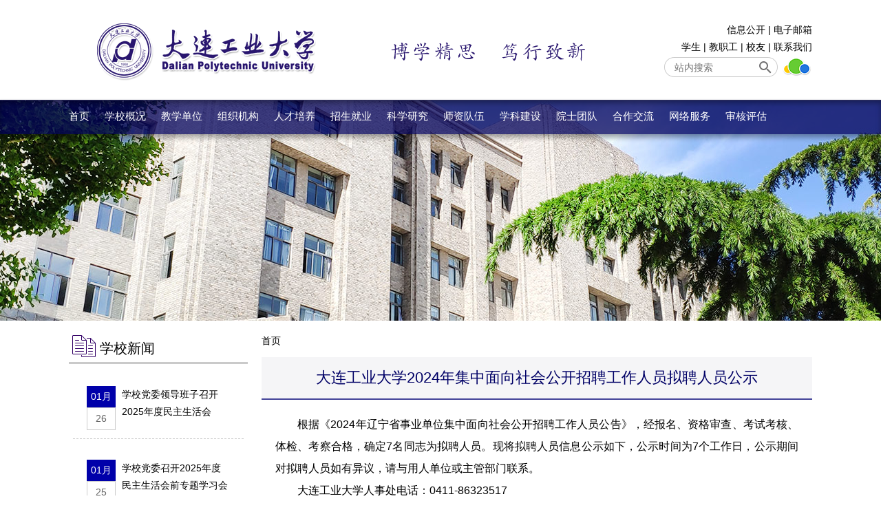

--- FILE ---
content_type: text/html
request_url: http://dlpu.edu.cn/detail/2/d21388b6997eeb3bcbd2cf9136d38876.html
body_size: 10646
content:
<html>
<head>
<link rel="shortcut icon" type="image/ico" href="/images/dlpu.ico" />
<title>大连工业大学</title>
<meta content="telephone=no" name="format-detection" />
<meta http-equiv="Content-Type" content="text/html; charset=gb2312" />
<meta http-equiv="X-UA-Compatible" content="IE=edge,chrome=1">
<meta name="viewport" content="width=460, user-scalable=no" />
<meta name="renderer" content="webkit" />
<meta name="Keywords" content="大连工业大学,大连轻工业学院,大工大,大轻">
<meta name="Description" content="大连工业大学创建于1958年，是一所以工为主，工、理、艺、文、管、经六大学科门类协调发展，以培养轻工、纺织、食品、艺术等专业人才为办学特色的高等学府。">
<link href="/_v/layout.css?v=2024" rel="stylesheet" type="text/css">
<link href="/lan/ip.css" rel="stylesheet" type="text/css">
<script language="javascript">
var thisagent=navigator.userAgent.toLowerCase(); var ifmo = 0; var moagent=new Array("iphone","ipod","ipad","midp","rv:1.2.3.4","android","ucweb","nokia","symbianos","symbian","windows phone","windows mobile","phone","linux armv71","maui","untrusted/1.0","windows ce","blackberry","iemobile");
for(var i=0;i<moagent.length;i++){if(thisagent.match(moagent[i])){ifmo = 1;}}
</script>
</head>
<body id="default">
<div id="header">
	<h1>大连工业大学</h1>
	<div id="header_link_mo"><a href="https://apps.dlpu.edu.cn">学生</a> | <a href="https://apps.dlpu.edu.cn">教职工</a> | <a href="https://xyw.dlpu.edu.cn/">校友</a> | <a href="http://search.dlpu.edu.cn/">站内搜索</a></div>
	<div id="left_logo"><a href="/"><img src="/images/spacer.gif" alt="大连工业大学DPU logo" id="logo" width="335" height="95" border="0" /></a></div>
	<div id="center_slogan"><img src="/images/spacer.gif" id="slogan" alt="校训：博学精思，笃行致新" width="290" height="40" border="0" /></div>
	<div id="right_links">
		<a href="http://gongkai.dlpu.edu.cn/" target="_blank">信息公开</a> | <a href="http://mail.dlpu.edu.cn/" target="_blank">电子邮箱</a><br />
		<a href="https://apps.dlpu.edu.cn">学生</a> | <a href="https://apps.dlpu.edu.cn">教职工</a> | <a href="https://xyw.dlpu.edu.cn/">校友</a> | <a href="/pages/contact">联系我们</a><br />
		<a href="https://apps.dlpu.edu.cn/gate_in"><img src="[data-uri]" width="45" style="float: right;margin-left: 5px;"></a><table id="index_search" align="right" width="185" height="35" border="0" cellpadding="0" cellspacing="0"><tr>
			<td align="right"><input id="keyword" autocomplete="off" onkeydown="if (event.keyCode==13) {window.open('http://search.dlpu.edu.cn/key/' + this.value)};" placeholder="站内搜索" type="text" value=""></td>
			<td width="30"><input id="button" onclick="window.open('http://search.dlpu.edu.cn/key/' + keyword.value);" type="image" src="/images/spacer.gif" width="30" height="35" valign="top" border="0" value="搜索" class="form_btn"></td>
		</tr></table>
	</div>
	<br class="clear" />
</div>
<div id="link_bg">
	<div id="links">
		<div id="menupc"></div>
		<div class="clear"></div>
		<div id="flo_cell">
			<div id="flo_incell">
				<table border="0" cellspacing="0" cellpadding="0" id="menu_arrow"><tr>
					<td><img id="menu_left" src="/images/spacer.gif" border="0" height="1" /></td>
					<td><img id="arrow" src="/images/spacer.gif" border="0" width="16" height="9" /></td>
				</tr></table><!--arrow-->
				<table border="0" cellspacing="0" cellpadding="0" id="menu_sub"><tr>
					<td id="menu_thumb"><img id="menu_thumb_img" src="/images/spacer.gif" width="443" height="110" border="0" /></td>
					<td id="menu_links"></td>
				</tr></table><!--sub_menu-->
			</div><!--flo_incell-->
		</div><!--flo_cell-->
	</div>
	<script src="/_v/menu_2023.js?202510" language="javascript" charset="gb2312"></script>
</div>
<div class="clear"></div>
<!---------------page_img----------------->
<div id="page_img"><script language="javascript">if (!ifmo){document.all.page_img.style.backgroundImage="url(/images/slider/0"+((new Date().getSeconds())%3+1)+".jpg)";}</script></div>
<!---------------page_img----------------->
<div class="clear"></div>
<div class="hidemenu" onmouseover="hidemenu();"></div>
<div id="body_main">
	<div id="main">
	<div id="detail">
		<div id="pathinfo">首页<!--2--></div>
		<h1>大连工业大学2024年集中面向社会公开招聘工作人员拟聘人员公示</h1><script>document.title = "大连工业大学2024年集中面向社会公开招聘工作人员拟聘人员公示-大连工业大学";</script>
		<div id="content" class="adjust">　　根据《2024年辽宁省事业单位集中面向社会公开招聘工作人员公告》，经报名、资格审查、考试考核、体检、考察合格，确定7名同志为拟聘人员。现将拟聘人员信息公示如下，公示时间为7个工作日，公示期间对拟聘人员如有异议，请与用人单位或主管部门联系。
<br>　　大连工业大学人事处电话：0411-86323517
<br>　　省人社厅监督电话：024-22959162
<br>　　 <br>
<img style=display:inline-block src="http://notice.dlpu.edu.cn/3a3e/dialogs/attachment/fileTypeImages/icon_xls.gif"   /><a href="https://www.dlpu.edu.cn/upload/ae/file_202407_1720766350347456.xls"  title=附件：大连工业大学2024年集中面向社会公开招聘工作人员拟聘人员公示信息表.xls>附件：大连工业大学2024年集中面向社会公开招聘工作人员拟聘人员公示信息表.xls</a><p style="text-align: right;">大连工业大学
<br>　　2024年7月12日</p><div id="aeinfo" style="text-align:right;padding:1em 0;">文字/白晓龙<br>编辑/白晓龙<br>审核/白晓龙、江兴海、牟光庆</div></div><br />
		<h4>来源: 人事处（党委教师工作部） 添加时间: 2024年7月12日 </h4>
	</div>
</div>
	<div id="sidebar">
		
	<script language="javascript">document.write('<sc' + 'ript src="/more/sidebar.js?'  + new Date().getTime() +  '"></' + 'script>');</script>

	</div>
</div>
<div class="clear"></div>
<div class="hidemenu" onmouseover="hidemenu();"></div>
<div id="footer">
	<div id="footer_infor">
		<div id="footer_left">
			Copyright&copy; 大连工业大学 版权所有 DLPU.EDU.CN<br />
			本科招生咨询: 0411-86323661/86323693 <span class="mobr"></span><br />
			地址: 大连市甘井子区轻工苑1号 邮编: 116034<br />
			办公室电话: 0411-86322228<br />档案馆: 0411-86323631/86324725/86322138
			<img src="/images/spacer.gif" width="260" height="25" border="0" />
			<img id="footer_left_img" src="/images/spacer.gif" width="330" height="70" border="0" />
		</div>
		<div id="footer_right">
			v2018 技术支持: 信息技术中心<br />
			网站资质号: 辽-GX-2014-02-0012<br />
			辽ICP备: 07008529号<br />
			<img src="/images/spacer.gif" width="260" height="75" border="0" />
			<img id="footer_right_img" src="/images/spacer.gif" width="210" height="28" border="0" />
		</div>
		<div class="clear"></div>
	</div>
</div>
<div id="analytics">
<script>document.write ('<img height=1 width=1 border=0 style="display:inline-block" src="https://apps.dlpu.edu.cn/hits/' + window.location.href.replaceAll('/','_').replaceAll(':','') + '">');</script>
<script>
var _hmt = _hmt || [];
(function() {
  var hm = document.createElement("script");
  hm.src = "https://hm.baidu.com/hm.js?7d137beff067b86665e498792350e592";
  var s = document.getElementsByTagName("script")[0]; 
  s.parentNode.insertBefore(hm, s);
})();
</script>
</div>
</body>
</html>


--- FILE ---
content_type: application/x-javascript
request_url: http://dlpu.edu.cn/more/sidebar.js?1770087071262
body_size: 1463
content:
document.write("<h5>学校新闻</h5><ul class='more_list'><li><span class='more_time'>01月<B>26</B></span> <a href='/detail/1/9da61a8ce091c23574c169191f705772.html' target='_blank'>学校党委领导班子召开2025年度民主生活会</a><br class='clear' /></li><li><span class='more_time'>01月<B>25</B></span> <a href='/detail/1/bb4a614fba2fd3a50530b6f950317298.html' target='_blank'>学校党委召开2025年度民主生活会前专题学习会</a><br class='clear' /></li><li><span class='more_time'>01月<B>27</B></span> <a href='/detail/1/f26b377f997c0ab80319f37448d9a7d8.html' target='_blank'>寒假暖心促就业 访企拓岗不断线 ——各学院积极开展寒假“暖心送岗”定向访企活动（一）</a><br class='clear' /></li><li><span class='more_time'>01月<B>27</B></span> <a href='/detail/1/b863760083be3d08f33ccc2d6a02dbb3.html' target='_blank'>我校师生在市级矿山治理设计征集中喜获佳绩</a><br class='clear' /></li><li><span class='more_time'>01月<B>22</B></span> <a href='/detail/1/e86a275def9a5ac009f6fe466c139f3e.html' target='_blank'>学校召开中层干部大会部署落实全省教育工作会议精神</a><br class='clear' /></li><li><span class='more_time'>01月<B>14</B></span> <a href='/detail/1/946a00edd8e569fd8e86ff6b8d696900.html' target='_blank'>我校在辽宁省高校课程思政建设中荣获多项荣誉</a><br class='clear' /></li><li><span class='more_time'>01月<B>12</B></span> <a href='/detail/1/520e25fadc663db51585433f074d3a3c.html' target='_blank'>学校召开2026年人才队伍建设工作推进会</a><br class='clear' /></li></ul>");